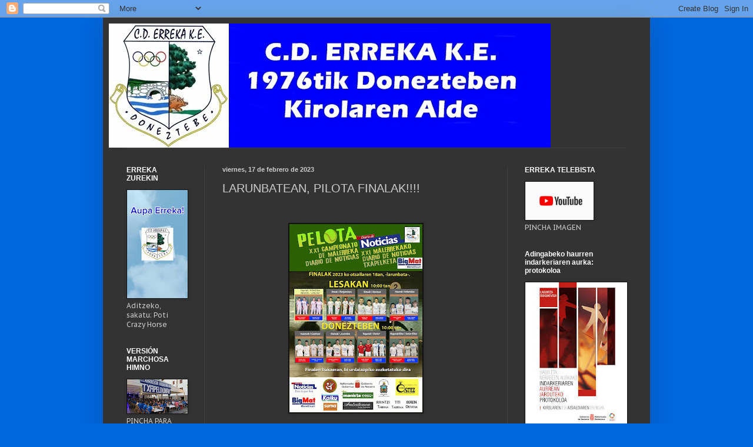

--- FILE ---
content_type: text/html; charset=UTF-8
request_url: http://www.erreka.org/2023/02/larunbatean-pilota-finalak.html
body_size: 13078
content:
<!DOCTYPE html>
<html class='v2' dir='ltr' lang='es'>
<head>
<link href='https://www.blogger.com/static/v1/widgets/335934321-css_bundle_v2.css' rel='stylesheet' type='text/css'/>
<meta content='width=1100' name='viewport'/>
<meta content='text/html; charset=UTF-8' http-equiv='Content-Type'/>
<meta content='blogger' name='generator'/>
<link href='http://www.erreka.org/favicon.ico' rel='icon' type='image/x-icon'/>
<link href='http://www.erreka.org/2023/02/larunbatean-pilota-finalak.html' rel='canonical'/>
<link rel="alternate" type="application/atom+xml" title="C.D.ERREKA K.E. - Atom" href="http://www.erreka.org/feeds/posts/default" />
<link rel="alternate" type="application/rss+xml" title="C.D.ERREKA K.E. - RSS" href="http://www.erreka.org/feeds/posts/default?alt=rss" />
<link rel="service.post" type="application/atom+xml" title="C.D.ERREKA K.E. - Atom" href="https://www.blogger.com/feeds/5849160626081225730/posts/default" />

<link rel="alternate" type="application/atom+xml" title="C.D.ERREKA K.E. - Atom" href="http://www.erreka.org/feeds/8307290353976730085/comments/default" />
<!--Can't find substitution for tag [blog.ieCssRetrofitLinks]-->
<link href='https://blogger.googleusercontent.com/img/b/R29vZ2xl/AVvXsEi4Dw8GntcAmMJmrMfaL1iRlVhL2q4Oj0eCay-IFSPRNvoLT608YqOoWXyBm8m-LIO7_puFyr3AozV45kXSgcqopC50SKWeZSa5nKKwVL0M4bHhOB3XTBG63fE-mMSzXl9qbU1QrmUyrUXSay8OgCtpjg72cE1Jt_UVFuYylDeuCC7y22a3QnFG0uMxFA/s320/1676226070429838-0.jpg' rel='image_src'/>
<meta content='http://www.erreka.org/2023/02/larunbatean-pilota-finalak.html' property='og:url'/>
<meta content='LARUNBATEAN, PILOTA FINALAK!!!!' property='og:title'/>
<meta content='  + INFO:  https://erran.eus/mendialdea/1676534150682-malerrekako-eskuz-binakako-21-pilota-txapelketako-finalak-larunbatean-jokatuko-dituzte' property='og:description'/>
<meta content='https://blogger.googleusercontent.com/img/b/R29vZ2xl/AVvXsEi4Dw8GntcAmMJmrMfaL1iRlVhL2q4Oj0eCay-IFSPRNvoLT608YqOoWXyBm8m-LIO7_puFyr3AozV45kXSgcqopC50SKWeZSa5nKKwVL0M4bHhOB3XTBG63fE-mMSzXl9qbU1QrmUyrUXSay8OgCtpjg72cE1Jt_UVFuYylDeuCC7y22a3QnFG0uMxFA/w1200-h630-p-k-no-nu/1676226070429838-0.jpg' property='og:image'/>
<title>C.D.ERREKA K.E.: LARUNBATEAN, PILOTA FINALAK!!!!</title>
<style type='text/css'>@font-face{font-family:'PT Sans Caption';font-style:normal;font-weight:400;font-display:swap;src:url(//fonts.gstatic.com/s/ptsanscaption/v20/0FlMVP6Hrxmt7-fsUFhlFXNIlpcadw_xYS2ix0YK.woff2)format('woff2');unicode-range:U+0460-052F,U+1C80-1C8A,U+20B4,U+2DE0-2DFF,U+A640-A69F,U+FE2E-FE2F;}@font-face{font-family:'PT Sans Caption';font-style:normal;font-weight:400;font-display:swap;src:url(//fonts.gstatic.com/s/ptsanscaption/v20/0FlMVP6Hrxmt7-fsUFhlFXNIlpcafg_xYS2ix0YK.woff2)format('woff2');unicode-range:U+0301,U+0400-045F,U+0490-0491,U+04B0-04B1,U+2116;}@font-face{font-family:'PT Sans Caption';font-style:normal;font-weight:400;font-display:swap;src:url(//fonts.gstatic.com/s/ptsanscaption/v20/0FlMVP6Hrxmt7-fsUFhlFXNIlpcadA_xYS2ix0YK.woff2)format('woff2');unicode-range:U+0100-02BA,U+02BD-02C5,U+02C7-02CC,U+02CE-02D7,U+02DD-02FF,U+0304,U+0308,U+0329,U+1D00-1DBF,U+1E00-1E9F,U+1EF2-1EFF,U+2020,U+20A0-20AB,U+20AD-20C0,U+2113,U+2C60-2C7F,U+A720-A7FF;}@font-face{font-family:'PT Sans Caption';font-style:normal;font-weight:400;font-display:swap;src:url(//fonts.gstatic.com/s/ptsanscaption/v20/0FlMVP6Hrxmt7-fsUFhlFXNIlpcaeg_xYS2ixw.woff2)format('woff2');unicode-range:U+0000-00FF,U+0131,U+0152-0153,U+02BB-02BC,U+02C6,U+02DA,U+02DC,U+0304,U+0308,U+0329,U+2000-206F,U+20AC,U+2122,U+2191,U+2193,U+2212,U+2215,U+FEFF,U+FFFD;}</style>
<style id='page-skin-1' type='text/css'><!--
/*
-----------------------------------------------
Blogger Template Style
Name:     Simple
Designer: Blogger
URL:      www.blogger.com
----------------------------------------------- */
/* Content
----------------------------------------------- */
body {
font: normal normal 12px PT Sans Caption;
color: #cccccc;
background: #0067dd none repeat scroll top left;
padding: 0 40px 40px 40px;
}
html body .region-inner {
min-width: 0;
max-width: 100%;
width: auto;
}
h2 {
font-size: 22px;
}
a:link {
text-decoration:none;
color: #dd7700;
}
a:visited {
text-decoration:none;
color: #cc6600;
}
a:hover {
text-decoration:underline;
color: #cc6600;
}
.body-fauxcolumn-outer .fauxcolumn-inner {
background: transparent none repeat scroll top left;
_background-image: none;
}
.body-fauxcolumn-outer .cap-top {
position: absolute;
z-index: 1;
height: 400px;
width: 100%;
}
.body-fauxcolumn-outer .cap-top .cap-left {
width: 100%;
background: transparent none repeat-x scroll top left;
_background-image: none;
}
.content-outer {
-moz-box-shadow: 0 0 40px rgba(0, 0, 0, .15);
-webkit-box-shadow: 0 0 5px rgba(0, 0, 0, .15);
-goog-ms-box-shadow: 0 0 10px #333333;
box-shadow: 0 0 40px rgba(0, 0, 0, .15);
margin-bottom: 1px;
}
.content-inner {
padding: 10px 10px;
}
.content-inner {
background-color: #333333;
}
/* Header
----------------------------------------------- */
.header-outer {
background: transparent none repeat-x scroll 0 -400px;
_background-image: none;
}
.Header h1 {
font: normal bold 60px Impact, sans-serif;
color: #ffffff;
text-shadow: -1px -1px 1px rgba(0, 0, 0, .2);
}
.Header h1 a {
color: #ffffff;
}
.Header .description {
font-size: 140%;
color: #aaaaaa;
}
.header-inner .Header .titlewrapper {
padding: 22px 30px;
}
.header-inner .Header .descriptionwrapper {
padding: 0 30px;
}
/* Tabs
----------------------------------------------- */
.tabs-inner .section:first-child {
border-top: 1px solid #404040;
}
.tabs-inner .section:first-child ul {
margin-top: -1px;
border-top: 1px solid #404040;
border-left: 0 solid #404040;
border-right: 0 solid #404040;
}
.tabs-inner .widget ul {
background: #222222 none repeat-x scroll 0 -800px;
_background-image: none;
border-bottom: 1px solid #404040;
margin-top: 0;
margin-left: -30px;
margin-right: -30px;
}
.tabs-inner .widget li a {
display: inline-block;
padding: .6em 1em;
font: normal normal 14px Arial, Tahoma, Helvetica, FreeSans, sans-serif;
color: #999999;
border-left: 1px solid #333333;
border-right: 0 solid #404040;
}
.tabs-inner .widget li:first-child a {
border-left: none;
}
.tabs-inner .widget li.selected a, .tabs-inner .widget li a:hover {
color: #ffffff;
background-color: #000000;
text-decoration: none;
}
/* Columns
----------------------------------------------- */
.main-outer {
border-top: 0 solid #404040;
}
.fauxcolumn-left-outer .fauxcolumn-inner {
border-right: 1px solid #404040;
}
.fauxcolumn-right-outer .fauxcolumn-inner {
border-left: 1px solid #404040;
}
/* Headings
----------------------------------------------- */
div.widget > h2,
div.widget h2.title {
margin: 0 0 1em 0;
font: normal bold 12px Arial, Tahoma, Helvetica, FreeSans, sans-serif;
color: #ffffff;
}
/* Widgets
----------------------------------------------- */
.widget .zippy {
color: #999999;
text-shadow: 2px 2px 1px rgba(0, 0, 0, .1);
}
.widget .popular-posts ul {
list-style: none;
}
/* Posts
----------------------------------------------- */
h2.date-header {
font: normal bold 11px Arial, Tahoma, Helvetica, FreeSans, sans-serif;
}
.date-header span {
background-color: transparent;
color: #cccccc;
padding: inherit;
letter-spacing: inherit;
margin: inherit;
}
.main-inner {
padding-top: 30px;
padding-bottom: 30px;
}
.main-inner .column-center-inner {
padding: 0 15px;
}
.main-inner .column-center-inner .section {
margin: 0 15px;
}
.post {
margin: 0 0 25px 0;
}
h3.post-title, .comments h4 {
font: normal normal 20px Arial, Tahoma, Helvetica, FreeSans, sans-serif;
margin: .75em 0 0;
}
.post-body {
font-size: 110%;
line-height: 1.4;
position: relative;
}
.post-body img, .post-body .tr-caption-container, .Profile img, .Image img,
.BlogList .item-thumbnail img {
padding: 0;
background: #111111;
border: 1px solid #111111;
-moz-box-shadow: 1px 1px 5px rgba(0, 0, 0, .1);
-webkit-box-shadow: 1px 1px 5px rgba(0, 0, 0, .1);
box-shadow: 1px 1px 5px rgba(0, 0, 0, .1);
}
.post-body img, .post-body .tr-caption-container {
padding: 1px;
}
.post-body .tr-caption-container {
color: #cccccc;
}
.post-body .tr-caption-container img {
padding: 0;
background: transparent;
border: none;
-moz-box-shadow: 0 0 0 rgba(0, 0, 0, .1);
-webkit-box-shadow: 0 0 0 rgba(0, 0, 0, .1);
box-shadow: 0 0 0 rgba(0, 0, 0, .1);
}
.post-header {
margin: 0 0 1.5em;
line-height: 1.6;
font-size: 90%;
}
.post-footer {
margin: 20px -2px 0;
padding: 5px 10px;
color: #888888;
background-color: #303030;
border-bottom: 1px solid #444444;
line-height: 1.6;
font-size: 90%;
}
#comments .comment-author {
padding-top: 1.5em;
border-top: 1px solid #404040;
background-position: 0 1.5em;
}
#comments .comment-author:first-child {
padding-top: 0;
border-top: none;
}
.avatar-image-container {
margin: .2em 0 0;
}
#comments .avatar-image-container img {
border: 1px solid #111111;
}
/* Comments
----------------------------------------------- */
.comments .comments-content .icon.blog-author {
background-repeat: no-repeat;
background-image: url([data-uri]);
}
.comments .comments-content .loadmore a {
border-top: 1px solid #999999;
border-bottom: 1px solid #999999;
}
.comments .comment-thread.inline-thread {
background-color: #303030;
}
.comments .continue {
border-top: 2px solid #999999;
}
/* Accents
---------------------------------------------- */
.section-columns td.columns-cell {
border-left: 1px solid #404040;
}
.blog-pager {
background: transparent none no-repeat scroll top center;
}
.blog-pager-older-link, .home-link,
.blog-pager-newer-link {
background-color: #333333;
padding: 5px;
}
.footer-outer {
border-top: 0 dashed #bbbbbb;
}
/* Mobile
----------------------------------------------- */
body.mobile  {
background-size: auto;
}
.mobile .body-fauxcolumn-outer {
background: transparent none repeat scroll top left;
}
.mobile .body-fauxcolumn-outer .cap-top {
background-size: 100% auto;
}
.mobile .content-outer {
-webkit-box-shadow: 0 0 3px rgba(0, 0, 0, .15);
box-shadow: 0 0 3px rgba(0, 0, 0, .15);
}
.mobile .tabs-inner .widget ul {
margin-left: 0;
margin-right: 0;
}
.mobile .post {
margin: 0;
}
.mobile .main-inner .column-center-inner .section {
margin: 0;
}
.mobile .date-header span {
padding: 0.1em 10px;
margin: 0 -10px;
}
.mobile h3.post-title {
margin: 0;
}
.mobile .blog-pager {
background: transparent none no-repeat scroll top center;
}
.mobile .footer-outer {
border-top: none;
}
.mobile .main-inner, .mobile .footer-inner {
background-color: #333333;
}
.mobile-index-contents {
color: #cccccc;
}
.mobile-link-button {
background-color: #dd7700;
}
.mobile-link-button a:link, .mobile-link-button a:visited {
color: #ffffff;
}
.mobile .tabs-inner .section:first-child {
border-top: none;
}
.mobile .tabs-inner .PageList .widget-content {
background-color: #000000;
color: #ffffff;
border-top: 1px solid #404040;
border-bottom: 1px solid #404040;
}
.mobile .tabs-inner .PageList .widget-content .pagelist-arrow {
border-left: 1px solid #404040;
}

--></style>
<style id='template-skin-1' type='text/css'><!--
body {
min-width: 930px;
}
.content-outer, .content-fauxcolumn-outer, .region-inner {
min-width: 930px;
max-width: 930px;
_width: 930px;
}
.main-inner .columns {
padding-left: 163px;
padding-right: 233px;
}
.main-inner .fauxcolumn-center-outer {
left: 163px;
right: 233px;
/* IE6 does not respect left and right together */
_width: expression(this.parentNode.offsetWidth -
parseInt("163px") -
parseInt("233px") + 'px');
}
.main-inner .fauxcolumn-left-outer {
width: 163px;
}
.main-inner .fauxcolumn-right-outer {
width: 233px;
}
.main-inner .column-left-outer {
width: 163px;
right: 100%;
margin-left: -163px;
}
.main-inner .column-right-outer {
width: 233px;
margin-right: -233px;
}
#layout {
min-width: 0;
}
#layout .content-outer {
min-width: 0;
width: 800px;
}
#layout .region-inner {
min-width: 0;
width: auto;
}
body#layout div.add_widget {
padding: 8px;
}
body#layout div.add_widget a {
margin-left: 32px;
}
--></style>
<link href='https://www.blogger.com/dyn-css/authorization.css?targetBlogID=5849160626081225730&amp;zx=9ec8d163-5300-4ce8-80b7-720340f442fe' media='none' onload='if(media!=&#39;all&#39;)media=&#39;all&#39;' rel='stylesheet'/><noscript><link href='https://www.blogger.com/dyn-css/authorization.css?targetBlogID=5849160626081225730&amp;zx=9ec8d163-5300-4ce8-80b7-720340f442fe' rel='stylesheet'/></noscript>
<meta name='google-adsense-platform-account' content='ca-host-pub-1556223355139109'/>
<meta name='google-adsense-platform-domain' content='blogspot.com'/>

<!-- data-ad-client=ca-pub-6750299386444241 -->

</head>
<body class='loading variant-dark'>
<div class='navbar section' id='navbar' name='Barra de navegación'><div class='widget Navbar' data-version='1' id='Navbar1'><script type="text/javascript">
    function setAttributeOnload(object, attribute, val) {
      if(window.addEventListener) {
        window.addEventListener('load',
          function(){ object[attribute] = val; }, false);
      } else {
        window.attachEvent('onload', function(){ object[attribute] = val; });
      }
    }
  </script>
<div id="navbar-iframe-container"></div>
<script type="text/javascript" src="https://apis.google.com/js/platform.js"></script>
<script type="text/javascript">
      gapi.load("gapi.iframes:gapi.iframes.style.bubble", function() {
        if (gapi.iframes && gapi.iframes.getContext) {
          gapi.iframes.getContext().openChild({
              url: 'https://www.blogger.com/navbar/5849160626081225730?po\x3d8307290353976730085\x26origin\x3dhttp://www.erreka.org',
              where: document.getElementById("navbar-iframe-container"),
              id: "navbar-iframe"
          });
        }
      });
    </script><script type="text/javascript">
(function() {
var script = document.createElement('script');
script.type = 'text/javascript';
script.src = '//pagead2.googlesyndication.com/pagead/js/google_top_exp.js';
var head = document.getElementsByTagName('head')[0];
if (head) {
head.appendChild(script);
}})();
</script>
</div></div>
<div class='body-fauxcolumns'>
<div class='fauxcolumn-outer body-fauxcolumn-outer'>
<div class='cap-top'>
<div class='cap-left'></div>
<div class='cap-right'></div>
</div>
<div class='fauxborder-left'>
<div class='fauxborder-right'></div>
<div class='fauxcolumn-inner'>
</div>
</div>
<div class='cap-bottom'>
<div class='cap-left'></div>
<div class='cap-right'></div>
</div>
</div>
</div>
<div class='content'>
<div class='content-fauxcolumns'>
<div class='fauxcolumn-outer content-fauxcolumn-outer'>
<div class='cap-top'>
<div class='cap-left'></div>
<div class='cap-right'></div>
</div>
<div class='fauxborder-left'>
<div class='fauxborder-right'></div>
<div class='fauxcolumn-inner'>
</div>
</div>
<div class='cap-bottom'>
<div class='cap-left'></div>
<div class='cap-right'></div>
</div>
</div>
</div>
<div class='content-outer'>
<div class='content-cap-top cap-top'>
<div class='cap-left'></div>
<div class='cap-right'></div>
</div>
<div class='fauxborder-left content-fauxborder-left'>
<div class='fauxborder-right content-fauxborder-right'></div>
<div class='content-inner'>
<header>
<div class='header-outer'>
<div class='header-cap-top cap-top'>
<div class='cap-left'></div>
<div class='cap-right'></div>
</div>
<div class='fauxborder-left header-fauxborder-left'>
<div class='fauxborder-right header-fauxborder-right'></div>
<div class='region-inner header-inner'>
<div class='header section' id='header' name='Cabecera'><div class='widget Header' data-version='1' id='Header1'>
<div id='header-inner'>
<a href='http://www.erreka.org/' style='display: block'>
<img alt='C.D.ERREKA K.E.' height='211px; ' id='Header1_headerimg' src='https://blogger.googleusercontent.com/img/b/R29vZ2xl/AVvXsEjL_bzF94HbKe_xHLEhtsXGtzaPrB1-sszRbuqjDo7NYEF55EEBvXc3ABO-Fb4AK_CB3L9ZGrLAqiu5Q5_w_KbeLEI7-LE0cpCYGoZ8vLagmSnUicGRcwZJkCSJP42uh1pnzaj84B8Cxgat/' style='display: block' width='751px; '/>
</a>
</div>
</div></div>
</div>
</div>
<div class='header-cap-bottom cap-bottom'>
<div class='cap-left'></div>
<div class='cap-right'></div>
</div>
</div>
</header>
<div class='tabs-outer'>
<div class='tabs-cap-top cap-top'>
<div class='cap-left'></div>
<div class='cap-right'></div>
</div>
<div class='fauxborder-left tabs-fauxborder-left'>
<div class='fauxborder-right tabs-fauxborder-right'></div>
<div class='region-inner tabs-inner'>
<div class='tabs no-items section' id='crosscol' name='Multicolumnas'></div>
<div class='tabs no-items section' id='crosscol-overflow' name='Cross-Column 2'></div>
</div>
</div>
<div class='tabs-cap-bottom cap-bottom'>
<div class='cap-left'></div>
<div class='cap-right'></div>
</div>
</div>
<div class='main-outer'>
<div class='main-cap-top cap-top'>
<div class='cap-left'></div>
<div class='cap-right'></div>
</div>
<div class='fauxborder-left main-fauxborder-left'>
<div class='fauxborder-right main-fauxborder-right'></div>
<div class='region-inner main-inner'>
<div class='columns fauxcolumns'>
<div class='fauxcolumn-outer fauxcolumn-center-outer'>
<div class='cap-top'>
<div class='cap-left'></div>
<div class='cap-right'></div>
</div>
<div class='fauxborder-left'>
<div class='fauxborder-right'></div>
<div class='fauxcolumn-inner'>
</div>
</div>
<div class='cap-bottom'>
<div class='cap-left'></div>
<div class='cap-right'></div>
</div>
</div>
<div class='fauxcolumn-outer fauxcolumn-left-outer'>
<div class='cap-top'>
<div class='cap-left'></div>
<div class='cap-right'></div>
</div>
<div class='fauxborder-left'>
<div class='fauxborder-right'></div>
<div class='fauxcolumn-inner'>
</div>
</div>
<div class='cap-bottom'>
<div class='cap-left'></div>
<div class='cap-right'></div>
</div>
</div>
<div class='fauxcolumn-outer fauxcolumn-right-outer'>
<div class='cap-top'>
<div class='cap-left'></div>
<div class='cap-right'></div>
</div>
<div class='fauxborder-left'>
<div class='fauxborder-right'></div>
<div class='fauxcolumn-inner'>
</div>
</div>
<div class='cap-bottom'>
<div class='cap-left'></div>
<div class='cap-right'></div>
</div>
</div>
<!-- corrects IE6 width calculation -->
<div class='columns-inner'>
<div class='column-center-outer'>
<div class='column-center-inner'>
<div class='main section' id='main' name='Principal'><div class='widget Blog' data-version='1' id='Blog1'>
<div class='blog-posts hfeed'>

          <div class="date-outer">
        
<h2 class='date-header'><span>viernes, 17 de febrero de 2023</span></h2>

          <div class="date-posts">
        
<div class='post-outer'>
<div class='post hentry uncustomized-post-template' itemprop='blogPost' itemscope='itemscope' itemtype='http://schema.org/BlogPosting'>
<meta content='https://blogger.googleusercontent.com/img/b/R29vZ2xl/AVvXsEi4Dw8GntcAmMJmrMfaL1iRlVhL2q4Oj0eCay-IFSPRNvoLT608YqOoWXyBm8m-LIO7_puFyr3AozV45kXSgcqopC50SKWeZSa5nKKwVL0M4bHhOB3XTBG63fE-mMSzXl9qbU1QrmUyrUXSay8OgCtpjg72cE1Jt_UVFuYylDeuCC7y22a3QnFG0uMxFA/s320/1676226070429838-0.jpg' itemprop='image_url'/>
<meta content='5849160626081225730' itemprop='blogId'/>
<meta content='8307290353976730085' itemprop='postId'/>
<a name='8307290353976730085'></a>
<h3 class='post-title entry-title' itemprop='name'>
LARUNBATEAN, PILOTA FINALAK!!!!
</h3>
<div class='post-header'>
<div class='post-header-line-1'></div>
</div>
<div class='post-body entry-content' id='post-body-8307290353976730085' itemprop='description articleBody'>
<p>&nbsp;</p><div class="separator" style="clear: both; text-align: center;"><a href="https://blogger.googleusercontent.com/img/b/R29vZ2xl/AVvXsEi4Dw8GntcAmMJmrMfaL1iRlVhL2q4Oj0eCay-IFSPRNvoLT608YqOoWXyBm8m-LIO7_puFyr3AozV45kXSgcqopC50SKWeZSa5nKKwVL0M4bHhOB3XTBG63fE-mMSzXl9qbU1QrmUyrUXSay8OgCtpjg72cE1Jt_UVFuYylDeuCC7y22a3QnFG0uMxFA/s1600/1676226070429838-0.jpg" imageanchor="1" style="margin-left: 1em; margin-right: 1em;"><img border="0" data-original-height="1600" data-original-width="1131" height="320" src="https://blogger.googleusercontent.com/img/b/R29vZ2xl/AVvXsEi4Dw8GntcAmMJmrMfaL1iRlVhL2q4Oj0eCay-IFSPRNvoLT608YqOoWXyBm8m-LIO7_puFyr3AozV45kXSgcqopC50SKWeZSa5nKKwVL0M4bHhOB3XTBG63fE-mMSzXl9qbU1QrmUyrUXSay8OgCtpjg72cE1Jt_UVFuYylDeuCC7y22a3QnFG0uMxFA/s320/1676226070429838-0.jpg" width="226" /></a></div><div class="separator" style="clear: both; text-align: center;"><br /></div><div class="separator" style="clear: both; text-align: center;">+ INFO:&nbsp;<a href="https://erran.eus/mendialdea/1676534150682-malerrekako-eskuz-binakako-21-pilota-txapelketako-finalak-larunbatean-jokatuko-dituzte">https://erran.eus/mendialdea/1676534150682-malerrekako-eskuz-binakako-21-pilota-txapelketako-finalak-larunbatean-jokatuko-dituzte</a></div><br /><p></p>
<div style='clear: both;'></div>
</div>
<div class='post-footer'>
<div class='post-footer-line post-footer-line-1'>
<span class='post-author vcard'>
Publicado por
<span class='fn' itemprop='author' itemscope='itemscope' itemtype='http://schema.org/Person'>
<meta content='https://www.blogger.com/profile/11708717972664490584' itemprop='url'/>
<a class='g-profile' href='https://www.blogger.com/profile/11708717972664490584' rel='author' title='author profile'>
<span itemprop='name'>ERREKA</span>
</a>
</span>
</span>
<span class='post-timestamp'>
en
<meta content='http://www.erreka.org/2023/02/larunbatean-pilota-finalak.html' itemprop='url'/>
<a class='timestamp-link' href='http://www.erreka.org/2023/02/larunbatean-pilota-finalak.html' rel='bookmark' title='permanent link'><abbr class='published' itemprop='datePublished' title='2023-02-17T11:35:00+01:00'>17.2.23</abbr></a>
</span>
<span class='post-comment-link'>
</span>
<span class='post-icons'>
<span class='item-action'>
<a href='https://www.blogger.com/email-post/5849160626081225730/8307290353976730085' title='Enviar entrada por correo electrónico'>
<img alt='' class='icon-action' height='13' src='https://resources.blogblog.com/img/icon18_email.gif' width='18'/>
</a>
</span>
<span class='item-control blog-admin pid-1649959525'>
<a href='https://www.blogger.com/post-edit.g?blogID=5849160626081225730&postID=8307290353976730085&from=pencil' title='Editar entrada'>
<img alt='' class='icon-action' height='18' src='https://resources.blogblog.com/img/icon18_edit_allbkg.gif' width='18'/>
</a>
</span>
</span>
<div class='post-share-buttons goog-inline-block'>
<a class='goog-inline-block share-button sb-email' href='https://www.blogger.com/share-post.g?blogID=5849160626081225730&postID=8307290353976730085&target=email' target='_blank' title='Enviar por correo electrónico'><span class='share-button-link-text'>Enviar por correo electrónico</span></a><a class='goog-inline-block share-button sb-blog' href='https://www.blogger.com/share-post.g?blogID=5849160626081225730&postID=8307290353976730085&target=blog' onclick='window.open(this.href, "_blank", "height=270,width=475"); return false;' target='_blank' title='Escribe un blog'><span class='share-button-link-text'>Escribe un blog</span></a><a class='goog-inline-block share-button sb-twitter' href='https://www.blogger.com/share-post.g?blogID=5849160626081225730&postID=8307290353976730085&target=twitter' target='_blank' title='Compartir en X'><span class='share-button-link-text'>Compartir en X</span></a><a class='goog-inline-block share-button sb-facebook' href='https://www.blogger.com/share-post.g?blogID=5849160626081225730&postID=8307290353976730085&target=facebook' onclick='window.open(this.href, "_blank", "height=430,width=640"); return false;' target='_blank' title='Compartir con Facebook'><span class='share-button-link-text'>Compartir con Facebook</span></a><a class='goog-inline-block share-button sb-pinterest' href='https://www.blogger.com/share-post.g?blogID=5849160626081225730&postID=8307290353976730085&target=pinterest' target='_blank' title='Compartir en Pinterest'><span class='share-button-link-text'>Compartir en Pinterest</span></a>
</div>
</div>
<div class='post-footer-line post-footer-line-2'>
<span class='post-labels'>
</span>
</div>
<div class='post-footer-line post-footer-line-3'>
<span class='post-location'>
</span>
</div>
</div>
</div>
<div class='comments' id='comments'>
<a name='comments'></a>
<h4>No hay comentarios:</h4>
<div id='Blog1_comments-block-wrapper'>
<dl class='avatar-comment-indent' id='comments-block'>
</dl>
</div>
<p class='comment-footer'>
<a href='https://www.blogger.com/comment/fullpage/post/5849160626081225730/8307290353976730085' onclick='javascript:window.open(this.href, "bloggerPopup", "toolbar=0,location=0,statusbar=1,menubar=0,scrollbars=yes,width=640,height=500"); return false;'>Publicar un comentario</a>
</p>
</div>
</div>

        </div></div>
      
</div>
<div class='blog-pager' id='blog-pager'>
<span id='blog-pager-newer-link'>
<a class='blog-pager-newer-link' href='http://www.erreka.org/2023/02/pilota-finalen-emaitzak-resultados.html' id='Blog1_blog-pager-newer-link' title='Entrada más reciente'>Entrada más reciente</a>
</span>
<span id='blog-pager-older-link'>
<a class='blog-pager-older-link' href='http://www.erreka.org/2023/02/mendi-eskia.html' id='Blog1_blog-pager-older-link' title='Entrada antigua'>Entrada antigua</a>
</span>
<a class='home-link' href='http://www.erreka.org/'>Inicio</a>
</div>
<div class='clear'></div>
<div class='post-feeds'>
<div class='feed-links'>
Suscribirse a:
<a class='feed-link' href='http://www.erreka.org/feeds/8307290353976730085/comments/default' target='_blank' type='application/atom+xml'>Enviar comentarios (Atom)</a>
</div>
</div>
</div></div>
</div>
</div>
<div class='column-left-outer'>
<div class='column-left-inner'>
<aside>
<div class='sidebar section' id='sidebar-left-1'><div class='widget Image' data-version='1' id='Image11'>
<h2>ERREKA ZUREKIN</h2>
<div class='widget-content'>
<a href='https://www.youtube.com/watch?v=GvuvfxgTpmU'>
<img alt='ERREKA ZUREKIN' height='184' id='Image11_img' src='https://blogger.googleusercontent.com/img/a/AVvXsEijQkW9G1SpcjXwmASt2lzoSec46x8WZXqPTjRMoiL4ykKuKFQfKEyPYHiOcEGgx0bLRxtpEgUazoSFtkyrGtsqM979nKyyiJPZ429WG1NSjDeQTTVx8ZAPWnjPILNd29YWyGbcq6-30YUrHx_A9EQ_jhZ0TQH75kJQQN8xcgsUX61VpBk3U-riPXtOCPZ5=s184' width='103'/>
</a>
<br/>
<span class='caption'>Aditzeko, sakatu: Poti Crazy Horse</span>
</div>
<div class='clear'></div>
</div><div class='widget Image' data-version='1' id='Image7'>
<h2>VERSIÓN MARCHOSA HIMNO</h2>
<div class='widget-content'>
<a href='http://www.erreka.org/2019/06/nueva-version-del-himno.html'>
<img alt='VERSIÓN MARCHOSA HIMNO' height='58' id='Image7_img' src='https://blogger.googleusercontent.com/img/b/R29vZ2xl/AVvXsEjVfuTWSWjOgxcE44Q4VQcHxs5Yf6pn7dXTtKMH5jDaLrQaVHQNWbGHsSDSeMXgFgzF_BmccFkH-hDSPfLwZReK7J6AetNYdRa6TfOBKxu6QdV93vUOGLGNN6AMOshD_Ygbzb7yspdXnOwN/s103/erreka_eguna_tokikom_735x413.jpg' width='103'/>
</a>
<br/>
<span class='caption'>PINCHA PARA ESCUCHAR NUEVA VERSIÓN</span>
</div>
<div class='clear'></div>
</div><div class='widget Image' data-version='1' id='Image2'>
<h2>LAINOAREN UMEAK, ZERUAREN KOLOREAK</h2>
<div class='widget-content'>
<a href='http://www.erreka.org/2018/10/lainoaren-umeak-zeruaren-koloreak.html'>
<img alt='LAINOAREN UMEAK, ZERUAREN KOLOREAK' height='87' id='Image2_img' src='https://blogger.googleusercontent.com/img/b/R29vZ2xl/AVvXsEhDl4lze2pgAU5ZagA8msvq5ApWfRbXfRZcdBGlnHlAbMetKORFh-uKr7ebSkJhYj5q03KzxnpMbLx9tOWbGCHnkGatMkcnA5Xe0IikJNQ3_azde5TbACO9IN6EGhqpx_IiZxQCTZi0cZsO/s1600/Foto0042.jpg' width='116'/>
</a>
<br/>
<span class='caption'>PINCHA PARA ESCUCHAR EL HIMNO OFICIAL</span>
</div>
<div class='clear'></div>
</div><div class='widget Image' data-version='1' id='Image12'>
<h2>EGIN ZAITEZ BAZKIDE / HAZTE SOCIO</h2>
<div class='widget-content'>
<a href='https://docs.google.com/forms/d/e/1FAIpQLSftMHQizlHhSopYHTfzxgDtENV_mqppWzs-YJYRwzNF1muObQ/viewform?c=0&w=1'>
<img alt='EGIN ZAITEZ BAZKIDE / HAZTE SOCIO' height='164' id='Image12_img' src='https://blogger.googleusercontent.com/img/a/AVvXsEgDgKUx1LKd4CojTL45HC186lABDHODEaFYGMHPe0m3mlR4-ZEYO6QpENMdSBgbooI2eNxaHRkTRrD1e3EnY0qf_ITPS87xP2YYfk3QUTRaRIkjSvPXr7P4qByz4v9qYjRWm2pSeyqm5yBGxTo0kqWHOTC3p9LzhR3iZv7lYcZkPn3Sk-lpuWRomb-Lfg=s164' width='116'/>
</a>
<br/>
<span class='caption'>Sakatu irudia / Pincha imagen</span>
</div>
<div class='clear'></div>
</div><div class='widget Text' data-version='1' id='Text3'>
<h2 class='title'>HIMNO</h2>
<div class='widget-content'>
<span =""><b><em =""    style="font-family:&quot;;font-size:13px;color:#3d85c6;"><span style="font-family:&quot;;">DONEZTEBE ALDEAN </span></em><br style="background-color: #3d85c6; font-family: Arial, Tahoma, Helvetica, FreeSans, sans-serif; font-size: 13px;" /><em =""    style="font-family:&quot;;font-size:13px;color:#3d85c6;"><span style="font-family:&quot;;">SORTU ZEN LAINOPEAN </span></em><br style="background-color: #3d85c6; font-family: Arial, Tahoma, Helvetica, FreeSans, sans-serif; font-size: 13px;" /><em =""    style="font-family:&quot;;font-size:13px;color:#3d85c6;"><span style="font-family:&quot;;">KIROLA DU HELBURU </span></em><br style="background-color: #3d85c6; font-family: Arial, Tahoma, Helvetica, FreeSans, sans-serif; font-size: 13px;" /><em =""    style="font-family:&quot;;font-size:13px;color:#3d85c6;"><span style="font-family:&quot;;">GUZTIOK ELKARLANEAN </span></em><br style="background-color: #3d85c6; font-family: Arial, Tahoma, Helvetica, FreeSans, sans-serif; font-size: 13px;" /><em =""    style="font-family:&quot;;font-size:13px;color:#3d85c6;"><br /></em><em =""    style="font-family:&quot;;font-size:13px;color:#3d85c6;"><span style="font-family:&quot;;">LAINOAREN UMEAK </span></em><br style="background-color: #3d85c6; font-family: Arial, Tahoma, Helvetica, FreeSans, sans-serif; font-size: 13px;" /><em =""    style="font-family:&quot;;font-size:13px;color:#3d85c6;"><span style="font-family:&quot;;">ZERUAREN KOLOREAK </span></em><br style="background-color: #3d85c6; font-family: Arial, Tahoma, Helvetica, FreeSans, sans-serif; font-size: 13px;" /><br style="background-color: #3d85c6; font-family: Arial, Tahoma, Helvetica, FreeSans, sans-serif; font-size: 13px;" /><em =""    style="font-family:&quot;;font-size:13px;color:#3d85c6;"><span style="font-family:&quot;;">ERREKA DUGU GORPUTZA </span></em><br style="background-color: #3d85c6; font-family: Arial, Tahoma, Helvetica, FreeSans, sans-serif; font-size: 13px;" /><em =""    style="font-family:&quot;;font-size:13px;color:#3d85c6;"><span style="font-family:&quot;;">JENDEA BERRIZ ARIMA </span></em><br style="background-color: #3d85c6; font-family: Arial, Tahoma, Helvetica, FreeSans, sans-serif; font-size: 13px;" /><em =""    style="font-family:&quot;;font-size:13px;color:#3d85c6;"><span style="font-family:&quot;;">SASOIA DA GURE HITZA </span></em><br style="background-color: #3d85c6; font-family: Arial, Tahoma, Helvetica, FreeSans, sans-serif; font-size: 13px;" /><em =""    style="font-family:&quot;;font-size:13px;color:#3d85c6;"><span style="font-family:&quot;;">INDARRA ETA KEMENA </span></em><br style="background-color: #3d85c6; font-family: Arial, Tahoma, Helvetica, FreeSans, sans-serif; font-size: 13px;" /><br style="background-color: #3d85c6; font-family: Arial, Tahoma, Helvetica, FreeSans, sans-serif; font-size: 13px;" /><em =""    style="font-family:&quot;;font-size:13px;color:#3d85c6;"><span style="font-family:&quot;;">ERREKA IZEN EDERRA </span></em><br style="background-color: #3d85c6; font-family: Arial, Tahoma, Helvetica, FreeSans, sans-serif; font-size: 13px;" /><em =""    style="font-family:&quot;;font-size:13px;color:#3d85c6;"><span style="font-family:&quot;;">ZABALTZEN ARI GARENA</span></em><br style="background-color: #3d85c6; font-family: Arial, Tahoma, Helvetica, FreeSans, sans-serif; font-size: 13px;" /><em =""    style="font-family:&quot;;font-size:13px;color:#3d85c6;"><span style="font-family:&quot;;">BIHOTZEAN DARAMAGUNA </span></em><br style="background-color: #3d85c6; font-family: Arial, Tahoma, Helvetica, FreeSans, sans-serif; font-size: 13px;" /><em =""    style="font-family:&quot;;font-size:13px;color:#3d85c6;"><span style="font-family:&quot;;">MUNDU GUZTIAN BARRENA</span></em><br style="background-color: #3d85c6; font-family: Arial, Tahoma, Helvetica, FreeSans, sans-serif; font-size: 13px;" /><br style="background-color: #3d85c6; font-family: Arial, Tahoma, Helvetica, FreeSans, sans-serif; font-size: 13px;" /><em =""    style="font-family:&quot;;font-size:13px;color:#3d85c6;"><span style="font-family:&quot;;">LAINOAREN UMEAK </span></em><br style="background-color: #3d85c6; font-family: Arial, Tahoma, Helvetica, FreeSans, sans-serif; font-size: 13px;" /><em =""    style="font-family:&quot;;font-size:13px;color:#3d85c6;"><span style="font-family:&quot;;">ZERUAREN KOLOREAK </span></em><br style="background-color: #3d85c6; font-family: Arial, Tahoma, Helvetica, FreeSans, sans-serif; font-size: 13px;" /><em =""    style="font-family:&quot;;font-size:13px;color:#3d85c6;"><br /></em><em =""    style="font-family:&quot;;font-size:13px;color:#3d85c6;"><span style="font-family:&quot;;">ERREKA DUGU GORPUTZA </span></em><br style="background-color: #3d85c6; font-family: Arial, Tahoma, Helvetica, FreeSans, sans-serif; font-size: 13px;" /><em =""    style="font-family:&quot;;font-size:13px;color:#3d85c6;"><span style="font-family:&quot;;">JENDEA BERRIZ ARIMA </span></em><br style="background-color: #3d85c6; font-family: Arial, Tahoma, Helvetica, FreeSans, sans-serif; font-size: 13px;" /><em =""    style="font-family:&quot;;font-size:13px;color:#3d85c6;"><span style="font-family:&quot;;">SASOIA DA GURE HITZA </span></em><br style="background-color: #3d85c6; font-family: Arial, Tahoma, Helvetica, FreeSans, sans-serif; font-size: 13px;" /><em ="" color="#3d85c6" face="&quot;" size="13px"><span style="font-family:&quot;;">INDARRA ETA KEMENA </span></em><br style="background-color: #3d85c6; font-family: Arial, Tahoma, Helvetica, FreeSans, sans-serif; font-size: 13px;" /><br style="background-color: #3d85c6; font-family: Arial, Tahoma, Helvetica, FreeSans, sans-serif; font-size: 13px;" /><em ="" color="#3d85c6" face="&quot;" size="13px"><span style="font-family:&quot;;">ERREKA IZEN EDERRA </span></em><br style="background-color: #3d85c6; font-family: Arial, Tahoma, Helvetica, FreeSans, sans-serif; font-size: 13px;" /><em style="font-size: 13px;"><span style="font-family:&quot;;">ZABALTZEN ARI GARENA </span></em><br style="background-color: #3d85c6; font-family: Arial, Tahoma, Helvetica, FreeSans, sans-serif; font-size: 13px;" /><em style="font-size: 13px;"><span style="font-family:&quot;;">BIHOTZEAN DARAMAGUNA </span></em><br style="background-color: #3d85c6; font-family: Arial, Tahoma, Helvetica, FreeSans, sans-serif; font-size: 13px;" /><em    style="font-family:&quot;;font-size:13px;color:#3d85c6;"><span style="font-family:&quot;;">MUNDU GUZTIAN BARRENA</span></em><br style="background-color: #3d85c6; font-family: Arial, Tahoma, Helvetica, FreeSans, sans-serif; font-size: 13px;" /><em    style="font-family:&quot;;font-size:13px;color:#3d85c6;"><br /></em><em    style="font-family:&quot;;font-size:13px;color:#3d85c6;"><span style="font-family:&quot;;">LAINOAREN UMEAK </span></em><br style="background-color: #3d85c6; font-family: Arial, Tahoma, Helvetica, FreeSans, sans-serif; font-size: 13px;" /><em    style="font-family:&quot;;font-size:13px;color:#3d85c6;"><span style="font-family:&quot;;">ZERUAREN KOLOREAK</span></em><br style="background-color: #3d85c6; font-family: Arial, Tahoma, Helvetica, FreeSans, sans-serif; font-size: 13px;" /><br style="background-color: #3d85c6; font-family: Arial, Tahoma, Helvetica, FreeSans, sans-serif; font-size: 13px;" /><em    style="font-family:&quot;;font-size:13px;color:#3d85c6;"><span style="font-family:&quot;;">KIROLA DU HELBURU </span></em><br style="background-color: #3d85c6; font-family: Arial, Tahoma, Helvetica, FreeSans, sans-serif; font-size: 13px;" /><em color="#3d85c6" face="&quot;" size="13px"><span style="font-family:&quot;;">GUZTIOK ELKARLANEAN</span></em></b></span>
</div>
<div class='clear'></div>
</div><div class='widget Image' data-version='1' id='Image6'>
<h2>CLUB AVIA-ERREKA TXARTELA</h2>
<div class='widget-content'>
<a href='http://www.erreka.org/2014/07/tarjeta-club-avia-erreka.html'>
<img alt='CLUB AVIA-ERREKA TXARTELA' height='87' id='Image6_img' src='https://blogger.googleusercontent.com/img/b/R29vZ2xl/AVvXsEhlV43THg0XQ2yU6V_MvWumbTyOYQo6JWiGUzAqEMp-Etdhp10ROs2zzjwmyF5oSLJX5q1rS0YWgpBleN5cCjp8YraDbZXclsdJGCAMb5aCrncxrJSldBo7_dz7ZeyoSwwvSZP8B5Si4us/s1600/20140710_102738.jpg' width='116'/>
</a>
<br/>
<span class='caption'>+ INFO: pincha imagen</span>
</div>
<div class='clear'></div>
</div><div class='widget Image' data-version='1' id='Image3'>
<h2>ERREKA (1976-2022)</h2>
<div class='widget-content'>
<a href='http://www.erreka.org'>
<img alt='ERREKA (1976-2022)' height='116' id='Image3_img' src='https://blogger.googleusercontent.com/img/b/R29vZ2xl/AVvXsEhUfxhviqI4vdwEZCmfrUALnF4NsDG5tf8AErX6bQRoDs62o7_5J6GijePmPkY4Mc4tfvpPQW7Fs3xwPxCsczVjmOIscsOUpilrFofmN-O1jdU3VxdKq-QonOUtMN5vTUKUcLiEcE1TRAjo/s116/descarga.jpg' width='116'/>
</a>
<br/>
<span class='caption'>46 urte kirolaren alde</span>
</div>
<div class='clear'></div>
</div><div class='widget Image' data-version='1' id='Image1'>
<h2>GURE HERRIA</h2>
<div class='widget-content'>
<img alt='GURE HERRIA' height='76' id='Image1_img' src='https://blogger.googleusercontent.com/img/b/R29vZ2xl/AVvXsEgDOkvMhZdYOBTM8hqY4n1IrxY8ELYp8lvhu5HGmArU5Xer1G_NDIFlpq-TISFxYzPianNwSKL2OUcACJUOkvyRACb3moLN9ik3I7s3qWBNHJQXx173Ix7n1D1qv_y-RUpmlA2UWzD7IBLf/s240/DONEZTEBE.jpg' width='107'/>
<br/>
<span class='caption'>DONEZTEBE / SANTESTEBAN</span>
</div>
<div class='clear'></div>
</div></div>
</aside>
</div>
</div>
<div class='column-right-outer'>
<div class='column-right-inner'>
<aside>
<div class='sidebar section' id='sidebar-right-1'><div class='widget Image' data-version='1' id='Image10'>
<h2>ERREKA TELEBISTA</h2>
<div class='widget-content'>
<a href='https://www.youtube.com/user/CDErreka'>
<img alt='ERREKA TELEBISTA' height='65' id='Image10_img' src='https://blogger.googleusercontent.com/img/b/R29vZ2xl/AVvXsEjDQNU_x-haCJ57P-75mnEI-cRDJsOQdbyJyt-JHFZcdRCWJM6heULwbNPuqa1eT_4vWgRE5hMpmMQUbAiiXb6_uDjNBTEYp_jtVBd_bA-yZC_uYz3xH6BYz3MORBsb6qT_tQafp0TrXals/s1600/YouTube-cerrar-canales-comercialmente-viables_1299790012_298908_1024x576.jpg' width='116'/>
</a>
<br/>
<span class='caption'>PINCHA IMAGEN</span>
</div>
<div class='clear'></div>
</div><div class='widget Image' data-version='1' id='Image4'>
<h2>Adingabeko haurren indarkeriaren aurka: protokoloa</h2>
<div class='widget-content'>
<a href='https://www.navarra.es/documents/48192/27229120/270723+CU+Protocolo+deporte_eus.pdf/6b9b07fe-7428-f632-91e5-ae359cc66ecb?t=1690383284725'>
<img alt='Adingabeko haurren indarkeriaren aurka: protokoloa' height='244' id='Image4_img' src='https://blogger.googleusercontent.com/img/a/AVvXsEjx8k8-d3UNzSjIa45gjU0znrFCOij_cHsypyDY7B4i8n35WHsUVa3H4iQmZ__1O0A4THr14S9q35405HLPqZDnZ-MOZFzyhfktrecGXEsXnJxVRvdGHdqTUgw9acsH7AB5ZxL_PHaUMIbfGFQEPk5Z-D0nRgIq1i4OLFHHK25ZcAhCMZ97EvcD7CIyHGuu=s244' width='173'/>
</a>
<br/>
<span class='caption'>Sakatu irudia</span>
</div>
<div class='clear'></div>
</div><div class='widget Image' data-version='1' id='Image9'>
<h2>TikTok</h2>
<div class='widget-content'>
<a href='https://www.tiktok.com/@erreka_kirol_elkartea'>
<img alt='TikTok' height='66' id='Image9_img' src='https://blogger.googleusercontent.com/img/a/AVvXsEhRrH4xHcmAzZY0Gs_Jb3-iHk2D6NGXyKqb8SRe4j0oNb5AF20IJtJGPPepgMc_nH4z6dIzGslHylhs9HsTWKd-O7odPX4Y0Xy187yW7c2yTKIPBECIyZ4kL9wNtK_8Q6qSOJZNB57-vdxq-lRU7EYaUn1ot6HkZu5RWC50Gxnyw8H97UQ-5TGANvcgBYtV=s173' width='173'/>
</a>
<br/>
<span class='caption'>Sakatu irudia</span>
</div>
<div class='clear'></div>
</div><div class='widget Image' data-version='1' id='Image8'>
<h2>Instagram Erreka</h2>
<div class='widget-content'>
<a href='http://www.instagram.com/errekakirolelkartea/'>
<img alt='Instagram Erreka' height='88' id='Image8_img' src='https://blogger.googleusercontent.com/img/b/R29vZ2xl/AVvXsEizZVLF3vXObqaAyjnmIUUsBHyiO4oFTTpJKJKSdxlTkibEwSvz0Q7st_R5C7XjeTFXmlgsMWagTJhdcYGaVBF9lSaa7sGA-7ushZd9st18bhuiAWPRJ5CMeXsVpHoUTKS2__kWudn9nEDl/s1600/images.jpeg' width='116'/>
</a>
<br/>
<span class='caption'>Pincha imagen</span>
</div>
<div class='clear'></div>
</div><div class='widget Image' data-version='1' id='Image5'>
<h2>FACEBOOK C.D.ERREKA K.E.</h2>
<div class='widget-content'>
<a href='https://www.facebook.com/erreka.kirolelkartea'>
<img alt='FACEBOOK C.D.ERREKA K.E.' height='161' id='Image5_img' src='http://3.bp.blogspot.com/_wxneeS8QErc/Sx-jRu2L6oI/AAAAAAAAENI/Yue6AIuS-yc/S240/Erreka+Facebooken.jpg' width='240'/>
</a>
<br/>
<span class='caption'>Pincha imagen</span>
</div>
<div class='clear'></div>
</div><div class='widget HTML' data-version='1' id='HTML2'>
<h2 class='title'>TWITTER ERREKA</h2>
<div class='widget-content'>
https://x.com/CDErreka
</div>
<div class='clear'></div>
</div>
<div class='widget Profile' data-version='1' id='Profile1'>
<h2>BLOG ERREKA</h2>
<div class='widget-content'>
<a href='https://www.blogger.com/profile/11708717972664490584'><img alt='Mi foto' class='profile-img' height='80' src='//blogger.googleusercontent.com/img/b/R29vZ2xl/AVvXsEidMKUWiK3Ivys3LTGJoVDZyZGh2Yxwuz7wuNolRKnyHyq0lYQfkGNndlz3RIRgzrDstQJTHDri-Mbxovf1XCYUqJZ3_57m4m9Hs4VuBjdDTwYHvY_zLFQQzH7g06_kHA/s109/eskudoona.jpg' width='77'/></a>
<dl class='profile-datablock'>
<dt class='profile-data'>
<a class='profile-name-link g-profile' href='https://www.blogger.com/profile/11708717972664490584' rel='author' style='background-image: url(//www.blogger.com/img/logo-16.png);'>
ERREKA
</a>
</dt>
<dd class='profile-textblock'>Ongi etorri Erreka Kirol Elkarteari buruzko Blog-era. Bertan ekitaldi, emaitza eta notizi desberdinak idatziko dira ///


Éste Blog tiene como objetivo dar información sobre actividades, resultados y noticias del Erreka.</dd>
</dl>
<a class='profile-link' href='https://www.blogger.com/profile/11708717972664490584' rel='author'>Ver todo mi perfil</a>
<div class='clear'></div>
</div>
</div><div class='widget Text' data-version='1' id='Text1'>
<h2 class='title'>BISITARI KOPURUA</h2>
<div class='widget-content'>
<div><span style="font-family:Georgia, serif;"><a href="http://www.contadorvisitasgratis.com/" target="_Blank" title="contador de visitas gratis">contador de visitas gratis</a><br /></span></div><div><span style="font-family:Georgia, serif;"><script src="http://counter6.allfreecounter.com/private/countertab.js?c=087eae54cb16327efe38edfd808ea20c" type="text/javascript"></script></span></div><div><span style="font-family:Georgia, serif;">        </span></div>
</div>
<div class='clear'></div>
</div><div class='widget HTML' data-version='1' id='HTML5'>
<h2 class='title'>EGURALDIA / EL TIEMPO</h2>
<div class='widget-content'>
<div id="c_83709b63f56b6780c75bfcb167e63415"><h2><a id="h_83709b63f56b6780c75bfcb167e63415" href="http://www.eltiempo.es/">pronóstico Tiempo</a></h2><a id="l_83709b63f56b6780c75bfcb167e63415" href="http://www.eltiempo.es/doneztebe.html">El Tiempo Doneztebe</a></div><script src="http://www.eltiempo.es/widget/widget_loader/83709b63f56b6780c75bfcb167e63415" type="text/javascript"></script>
</div>
<div class='clear'></div>
</div></div>
</aside>
</div>
</div>
</div>
<div style='clear: both'></div>
<!-- columns -->
</div>
<!-- main -->
</div>
</div>
<div class='main-cap-bottom cap-bottom'>
<div class='cap-left'></div>
<div class='cap-right'></div>
</div>
</div>
<footer>
<div class='footer-outer'>
<div class='footer-cap-top cap-top'>
<div class='cap-left'></div>
<div class='cap-right'></div>
</div>
<div class='fauxborder-left footer-fauxborder-left'>
<div class='fauxborder-right footer-fauxborder-right'></div>
<div class='region-inner footer-inner'>
<div class='foot no-items section' id='footer-1'></div>
<table border='0' cellpadding='0' cellspacing='0' class='section-columns columns-2'>
<tbody>
<tr>
<td class='first columns-cell'>
<div class='foot no-items section' id='footer-2-1'></div>
</td>
<td class='columns-cell'>
<div class='foot no-items section' id='footer-2-2'></div>
</td>
</tr>
</tbody>
</table>
<!-- outside of the include in order to lock Attribution widget -->
<div class='foot section' id='footer-3' name='Pie de página'><div class='widget Attribution' data-version='1' id='Attribution1'>
<div class='widget-content' style='text-align: center;'>
Tema Sencillo. Con la tecnología de <a href='https://www.blogger.com' target='_blank'>Blogger</a>.
</div>
<div class='clear'></div>
</div></div>
</div>
</div>
<div class='footer-cap-bottom cap-bottom'>
<div class='cap-left'></div>
<div class='cap-right'></div>
</div>
</div>
</footer>
<!-- content -->
</div>
</div>
<div class='content-cap-bottom cap-bottom'>
<div class='cap-left'></div>
<div class='cap-right'></div>
</div>
</div>
</div>
<script type='text/javascript'>
    window.setTimeout(function() {
        document.body.className = document.body.className.replace('loading', '');
      }, 10);
  </script>

<script type="text/javascript" src="https://www.blogger.com/static/v1/widgets/3845888474-widgets.js"></script>
<script type='text/javascript'>
window['__wavt'] = 'AOuZoY4Kp2wr6NMTSGaty1cQbgb8j_AkvQ:1768687893109';_WidgetManager._Init('//www.blogger.com/rearrange?blogID\x3d5849160626081225730','//www.erreka.org/2023/02/larunbatean-pilota-finalak.html','5849160626081225730');
_WidgetManager._SetDataContext([{'name': 'blog', 'data': {'blogId': '5849160626081225730', 'title': 'C.D.ERREKA K.E.', 'url': 'http://www.erreka.org/2023/02/larunbatean-pilota-finalak.html', 'canonicalUrl': 'http://www.erreka.org/2023/02/larunbatean-pilota-finalak.html', 'homepageUrl': 'http://www.erreka.org/', 'searchUrl': 'http://www.erreka.org/search', 'canonicalHomepageUrl': 'http://www.erreka.org/', 'blogspotFaviconUrl': 'http://www.erreka.org/favicon.ico', 'bloggerUrl': 'https://www.blogger.com', 'hasCustomDomain': true, 'httpsEnabled': false, 'enabledCommentProfileImages': true, 'gPlusViewType': 'FILTERED_POSTMOD', 'adultContent': false, 'analyticsAccountNumber': '', 'encoding': 'UTF-8', 'locale': 'es', 'localeUnderscoreDelimited': 'es', 'languageDirection': 'ltr', 'isPrivate': false, 'isMobile': false, 'isMobileRequest': false, 'mobileClass': '', 'isPrivateBlog': false, 'isDynamicViewsAvailable': true, 'feedLinks': '\x3clink rel\x3d\x22alternate\x22 type\x3d\x22application/atom+xml\x22 title\x3d\x22C.D.ERREKA K.E. - Atom\x22 href\x3d\x22http://www.erreka.org/feeds/posts/default\x22 /\x3e\n\x3clink rel\x3d\x22alternate\x22 type\x3d\x22application/rss+xml\x22 title\x3d\x22C.D.ERREKA K.E. - RSS\x22 href\x3d\x22http://www.erreka.org/feeds/posts/default?alt\x3drss\x22 /\x3e\n\x3clink rel\x3d\x22service.post\x22 type\x3d\x22application/atom+xml\x22 title\x3d\x22C.D.ERREKA K.E. - Atom\x22 href\x3d\x22https://www.blogger.com/feeds/5849160626081225730/posts/default\x22 /\x3e\n\n\x3clink rel\x3d\x22alternate\x22 type\x3d\x22application/atom+xml\x22 title\x3d\x22C.D.ERREKA K.E. - Atom\x22 href\x3d\x22http://www.erreka.org/feeds/8307290353976730085/comments/default\x22 /\x3e\n', 'meTag': '', 'adsenseClientId': 'ca-pub-6750299386444241', 'adsenseHostId': 'ca-host-pub-1556223355139109', 'adsenseHasAds': false, 'adsenseAutoAds': false, 'boqCommentIframeForm': true, 'loginRedirectParam': '', 'view': '', 'dynamicViewsCommentsSrc': '//www.blogblog.com/dynamicviews/4224c15c4e7c9321/js/comments.js', 'dynamicViewsScriptSrc': '//www.blogblog.com/dynamicviews/2dfa401275732ff9', 'plusOneApiSrc': 'https://apis.google.com/js/platform.js', 'disableGComments': true, 'interstitialAccepted': false, 'sharing': {'platforms': [{'name': 'Obtener enlace', 'key': 'link', 'shareMessage': 'Obtener enlace', 'target': ''}, {'name': 'Facebook', 'key': 'facebook', 'shareMessage': 'Compartir en Facebook', 'target': 'facebook'}, {'name': 'Escribe un blog', 'key': 'blogThis', 'shareMessage': 'Escribe un blog', 'target': 'blog'}, {'name': 'X', 'key': 'twitter', 'shareMessage': 'Compartir en X', 'target': 'twitter'}, {'name': 'Pinterest', 'key': 'pinterest', 'shareMessage': 'Compartir en Pinterest', 'target': 'pinterest'}, {'name': 'Correo electr\xf3nico', 'key': 'email', 'shareMessage': 'Correo electr\xf3nico', 'target': 'email'}], 'disableGooglePlus': true, 'googlePlusShareButtonWidth': 0, 'googlePlusBootstrap': '\x3cscript type\x3d\x22text/javascript\x22\x3ewindow.___gcfg \x3d {\x27lang\x27: \x27es\x27};\x3c/script\x3e'}, 'hasCustomJumpLinkMessage': false, 'jumpLinkMessage': 'Leer m\xe1s', 'pageType': 'item', 'postId': '8307290353976730085', 'postImageThumbnailUrl': 'https://blogger.googleusercontent.com/img/b/R29vZ2xl/AVvXsEi4Dw8GntcAmMJmrMfaL1iRlVhL2q4Oj0eCay-IFSPRNvoLT608YqOoWXyBm8m-LIO7_puFyr3AozV45kXSgcqopC50SKWeZSa5nKKwVL0M4bHhOB3XTBG63fE-mMSzXl9qbU1QrmUyrUXSay8OgCtpjg72cE1Jt_UVFuYylDeuCC7y22a3QnFG0uMxFA/s72-c/1676226070429838-0.jpg', 'postImageUrl': 'https://blogger.googleusercontent.com/img/b/R29vZ2xl/AVvXsEi4Dw8GntcAmMJmrMfaL1iRlVhL2q4Oj0eCay-IFSPRNvoLT608YqOoWXyBm8m-LIO7_puFyr3AozV45kXSgcqopC50SKWeZSa5nKKwVL0M4bHhOB3XTBG63fE-mMSzXl9qbU1QrmUyrUXSay8OgCtpjg72cE1Jt_UVFuYylDeuCC7y22a3QnFG0uMxFA/s320/1676226070429838-0.jpg', 'pageName': 'LARUNBATEAN, PILOTA FINALAK!!!!', 'pageTitle': 'C.D.ERREKA K.E.: LARUNBATEAN, PILOTA FINALAK!!!!'}}, {'name': 'features', 'data': {}}, {'name': 'messages', 'data': {'edit': 'Editar', 'linkCopiedToClipboard': 'El enlace se ha copiado en el Portapapeles.', 'ok': 'Aceptar', 'postLink': 'Enlace de la entrada'}}, {'name': 'template', 'data': {'name': 'Simple', 'localizedName': 'Sencillo', 'isResponsive': false, 'isAlternateRendering': false, 'isCustom': false, 'variant': 'dark', 'variantId': 'dark'}}, {'name': 'view', 'data': {'classic': {'name': 'classic', 'url': '?view\x3dclassic'}, 'flipcard': {'name': 'flipcard', 'url': '?view\x3dflipcard'}, 'magazine': {'name': 'magazine', 'url': '?view\x3dmagazine'}, 'mosaic': {'name': 'mosaic', 'url': '?view\x3dmosaic'}, 'sidebar': {'name': 'sidebar', 'url': '?view\x3dsidebar'}, 'snapshot': {'name': 'snapshot', 'url': '?view\x3dsnapshot'}, 'timeslide': {'name': 'timeslide', 'url': '?view\x3dtimeslide'}, 'isMobile': false, 'title': 'LARUNBATEAN, PILOTA FINALAK!!!!', 'description': '\xa0 + INFO:\xa0 https://erran.eus/mendialdea/1676534150682-malerrekako-eskuz-binakako-21-pilota-txapelketako-finalak-larunbatean-jokatuko-dituzte', 'featuredImage': 'https://blogger.googleusercontent.com/img/b/R29vZ2xl/AVvXsEi4Dw8GntcAmMJmrMfaL1iRlVhL2q4Oj0eCay-IFSPRNvoLT608YqOoWXyBm8m-LIO7_puFyr3AozV45kXSgcqopC50SKWeZSa5nKKwVL0M4bHhOB3XTBG63fE-mMSzXl9qbU1QrmUyrUXSay8OgCtpjg72cE1Jt_UVFuYylDeuCC7y22a3QnFG0uMxFA/s320/1676226070429838-0.jpg', 'url': 'http://www.erreka.org/2023/02/larunbatean-pilota-finalak.html', 'type': 'item', 'isSingleItem': true, 'isMultipleItems': false, 'isError': false, 'isPage': false, 'isPost': true, 'isHomepage': false, 'isArchive': false, 'isLabelSearch': false, 'postId': 8307290353976730085}}]);
_WidgetManager._RegisterWidget('_NavbarView', new _WidgetInfo('Navbar1', 'navbar', document.getElementById('Navbar1'), {}, 'displayModeFull'));
_WidgetManager._RegisterWidget('_HeaderView', new _WidgetInfo('Header1', 'header', document.getElementById('Header1'), {}, 'displayModeFull'));
_WidgetManager._RegisterWidget('_BlogView', new _WidgetInfo('Blog1', 'main', document.getElementById('Blog1'), {'cmtInteractionsEnabled': false, 'lightboxEnabled': true, 'lightboxModuleUrl': 'https://www.blogger.com/static/v1/jsbin/498020680-lbx__es.js', 'lightboxCssUrl': 'https://www.blogger.com/static/v1/v-css/828616780-lightbox_bundle.css'}, 'displayModeFull'));
_WidgetManager._RegisterWidget('_ImageView', new _WidgetInfo('Image11', 'sidebar-left-1', document.getElementById('Image11'), {'resize': true}, 'displayModeFull'));
_WidgetManager._RegisterWidget('_ImageView', new _WidgetInfo('Image7', 'sidebar-left-1', document.getElementById('Image7'), {'resize': true}, 'displayModeFull'));
_WidgetManager._RegisterWidget('_ImageView', new _WidgetInfo('Image2', 'sidebar-left-1', document.getElementById('Image2'), {'resize': true}, 'displayModeFull'));
_WidgetManager._RegisterWidget('_ImageView', new _WidgetInfo('Image12', 'sidebar-left-1', document.getElementById('Image12'), {'resize': true}, 'displayModeFull'));
_WidgetManager._RegisterWidget('_TextView', new _WidgetInfo('Text3', 'sidebar-left-1', document.getElementById('Text3'), {}, 'displayModeFull'));
_WidgetManager._RegisterWidget('_ImageView', new _WidgetInfo('Image6', 'sidebar-left-1', document.getElementById('Image6'), {'resize': true}, 'displayModeFull'));
_WidgetManager._RegisterWidget('_ImageView', new _WidgetInfo('Image3', 'sidebar-left-1', document.getElementById('Image3'), {'resize': true}, 'displayModeFull'));
_WidgetManager._RegisterWidget('_ImageView', new _WidgetInfo('Image1', 'sidebar-left-1', document.getElementById('Image1'), {'resize': false}, 'displayModeFull'));
_WidgetManager._RegisterWidget('_ImageView', new _WidgetInfo('Image10', 'sidebar-right-1', document.getElementById('Image10'), {'resize': true}, 'displayModeFull'));
_WidgetManager._RegisterWidget('_ImageView', new _WidgetInfo('Image4', 'sidebar-right-1', document.getElementById('Image4'), {'resize': true}, 'displayModeFull'));
_WidgetManager._RegisterWidget('_ImageView', new _WidgetInfo('Image9', 'sidebar-right-1', document.getElementById('Image9'), {'resize': true}, 'displayModeFull'));
_WidgetManager._RegisterWidget('_ImageView', new _WidgetInfo('Image8', 'sidebar-right-1', document.getElementById('Image8'), {'resize': true}, 'displayModeFull'));
_WidgetManager._RegisterWidget('_ImageView', new _WidgetInfo('Image5', 'sidebar-right-1', document.getElementById('Image5'), {'resize': false}, 'displayModeFull'));
_WidgetManager._RegisterWidget('_HTMLView', new _WidgetInfo('HTML2', 'sidebar-right-1', document.getElementById('HTML2'), {}, 'displayModeFull'));
_WidgetManager._RegisterWidget('_ProfileView', new _WidgetInfo('Profile1', 'sidebar-right-1', document.getElementById('Profile1'), {}, 'displayModeFull'));
_WidgetManager._RegisterWidget('_TextView', new _WidgetInfo('Text1', 'sidebar-right-1', document.getElementById('Text1'), {}, 'displayModeFull'));
_WidgetManager._RegisterWidget('_HTMLView', new _WidgetInfo('HTML5', 'sidebar-right-1', document.getElementById('HTML5'), {}, 'displayModeFull'));
_WidgetManager._RegisterWidget('_AttributionView', new _WidgetInfo('Attribution1', 'footer-3', document.getElementById('Attribution1'), {}, 'displayModeFull'));
</script>
</body>
</html>